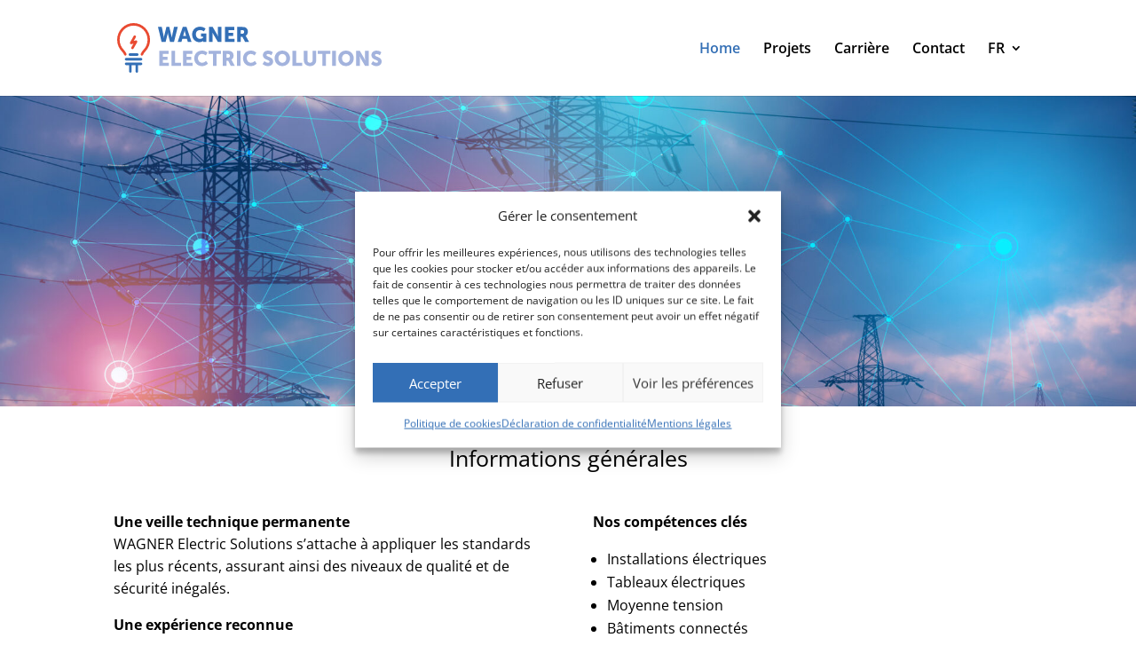

--- FILE ---
content_type: text/css
request_url: https://wes.lu/wp-content/et-cache/469287/et-core-unified-deferred-469287.min.css?ver=1769999573
body_size: 1185
content:
.et_pb_section_2.et_pb_section{padding-top:0px;margin-top:0px;background-color:#FFFFFF!important}.et_pb_row_3.et_pb_row{padding-top:0px!important;padding-top:0px}.et_pb_text_3{font-size:35px;margin-bottom:0px!important}.et_pb_text_3 h1{font-size:25px}.et_pb_text_3 h2,.et_pb_text_4 h2{line-height:1.6em}.et_pb_text_4.et_pb_text,.et_pb_text_5.et_pb_text,.et_pb_text_6.et_pb_text,.et_pb_text_7.et_pb_text,.et_pb_text_8.et_pb_text,.et_pb_text_9.et_pb_text,.et_pb_text_10.et_pb_text,.et_pb_text_11.et_pb_text,.et_pb_text_12.et_pb_text,.et_pb_text_13.et_pb_text,.et_pb_text_14.et_pb_text,.et_pb_text_15.et_pb_text,.et_pb_text_16.et_pb_text,.et_pb_text_17.et_pb_text,.et_pb_text_18.et_pb_text,.et_pb_text_19.et_pb_text,.et_pb_text_20.et_pb_text{color:#000000!important}.et_pb_text_4{font-size:18px;margin-bottom:0px!important}.et_pb_row_4,.et_pb_row_5,.et_pb_row_6,.et_pb_row_7{height:298px}.et_pb_row_4.et_pb_row{padding-top:20px!important;padding-bottom:20px!important;margin-top:0px!important;margin-bottom:0px!important;padding-top:20px;padding-bottom:20px}.et_pb_row_4,body #page-container .et-db #et-boc .et-l .et_pb_row_4.et_pb_row,body.et_pb_pagebuilder_layout.single #page-container #et-boc .et-l .et_pb_row_4.et_pb_row,body.et_pb_pagebuilder_layout.single.et_full_width_page #page-container #et-boc .et-l .et_pb_row_4.et_pb_row,.et_pb_row_5,body #page-container .et-db #et-boc .et-l .et_pb_row_5.et_pb_row,body.et_pb_pagebuilder_layout.single #page-container #et-boc .et-l .et_pb_row_5.et_pb_row,body.et_pb_pagebuilder_layout.single.et_full_width_page #page-container #et-boc .et-l .et_pb_row_5.et_pb_row{max-width:1600px}.et_pb_image_1 .et_pb_image_wrap,.et_pb_image_2 .et_pb_image_wrap,.et_pb_image_3 .et_pb_image_wrap,.et_pb_image_4 .et_pb_image_wrap,.et_pb_image_5 .et_pb_image_wrap,.et_pb_image_6 .et_pb_image_wrap,.et_pb_image_7 .et_pb_image_wrap,.et_pb_image_8 .et_pb_image_wrap,.et_pb_image_9 .et_pb_image_wrap,.et_pb_image_10 .et_pb_image_wrap,.et_pb_image_11 .et_pb_image_wrap,.et_pb_image_12 .et_pb_image_wrap,.et_pb_image_13 .et_pb_image_wrap,.et_pb_image_14 .et_pb_image_wrap,.et_pb_image_15 .et_pb_image_wrap,.et_pb_image_16 .et_pb_image_wrap{box-shadow:8px 12px 18px -12px rgba(0,0,0,0.3)}.et_pb_image_1,.et_pb_image_2,.et_pb_image_3,.et_pb_image_4,.et_pb_image_5,.et_pb_image_6,.et_pb_image_7,.et_pb_image_8{width:100%;max-width:100%!important;text-align:left;margin-left:0}.et_pb_image_1 .et_pb_image_wrap,.et_pb_image_1 img,.et_pb_image_2 .et_pb_image_wrap,.et_pb_image_2 img,.et_pb_image_3 .et_pb_image_wrap,.et_pb_image_3 img,.et_pb_image_4 .et_pb_image_wrap,.et_pb_image_4 img,.et_pb_image_5 .et_pb_image_wrap,.et_pb_image_5 img,.et_pb_image_6 .et_pb_image_wrap,.et_pb_image_6 img,.et_pb_image_7 .et_pb_image_wrap,.et_pb_image_7 img,.et_pb_image_8 .et_pb_image_wrap,.et_pb_image_8 img,.et_pb_image_9 .et_pb_image_wrap,.et_pb_image_9 img,.et_pb_image_10 .et_pb_image_wrap,.et_pb_image_10 img,.et_pb_image_11 .et_pb_image_wrap,.et_pb_image_11 img,.et_pb_image_12 .et_pb_image_wrap,.et_pb_image_12 img,.et_pb_image_13 .et_pb_image_wrap,.et_pb_image_13 img,.et_pb_image_14 .et_pb_image_wrap,.et_pb_image_14 img,.et_pb_image_15 .et_pb_image_wrap,.et_pb_image_15 img,.et_pb_image_16 .et_pb_image_wrap,.et_pb_image_16 img{width:100%}.et_pb_text_5,.et_pb_text_6,.et_pb_text_7,.et_pb_text_8,.et_pb_text_9,.et_pb_text_10,.et_pb_text_11,.et_pb_text_12,.et_pb_text_13,.et_pb_text_14,.et_pb_text_15,.et_pb_text_16,.et_pb_text_17,.et_pb_text_18,.et_pb_text_19,.et_pb_text_20{line-height:1em;line-height:1em;padding-top:0px!important;padding-right:0px!important;padding-bottom:0px!important;padding-left:0px!important;margin-top:-15px!important;margin-right:10px!important;margin-bottom:5px!important;margin-left:10px!important}.et_pb_row_5.et_pb_row{padding-top:41px!important;padding-bottom:20px!important;margin-top:0px!important;margin-bottom:0px!important;padding-top:41px;padding-bottom:20px}.et_pb_row_6.et_pb_row{padding-top:0px!important;padding-bottom:20px!important;margin-top:0px!important;margin-bottom:0px!important;padding-top:0px;padding-bottom:20px}.et_pb_row_6,body #page-container .et-db #et-boc .et-l .et_pb_row_6.et_pb_row,body.et_pb_pagebuilder_layout.single #page-container #et-boc .et-l .et_pb_row_6.et_pb_row,body.et_pb_pagebuilder_layout.single.et_full_width_page #page-container #et-boc .et-l .et_pb_row_6.et_pb_row,.et_pb_row_7,body #page-container .et-db #et-boc .et-l .et_pb_row_7.et_pb_row,body.et_pb_pagebuilder_layout.single #page-container #et-boc .et-l .et_pb_row_7.et_pb_row,body.et_pb_pagebuilder_layout.single.et_full_width_page #page-container #et-boc .et-l .et_pb_row_7.et_pb_row{width:100%;max-width:1600px}.et_pb_image_9,.et_pb_image_10,.et_pb_image_11,.et_pb_image_12,.et_pb_image_13,.et_pb_image_14,.et_pb_image_15,.et_pb_image_16{padding-right:40px;padding-left:40px;width:100%;max-width:100%!important;text-align:left;margin-left:0}.et_pb_row_7.et_pb_row{padding-top:1815px!important;padding-bottom:20px!important;margin-top:0px!important;margin-bottom:0px!important;padding-top:1815px;padding-bottom:20px}.et_pb_section_3.et_pb_section{padding-top:20px;margin-top:122px}.et_pb_row_8{background-color:#336fb5}.et_pb_image_17{padding-left:0px;margin-top:0px!important;max-width:100%;transform:translateX(47px) translateY(11px);text-align:center}.et_pb_text_21.et_pb_text{color:#FFFFFF!important}.et_pb_text_21{margin-top:50px!important;margin-right:30px!important;margin-bottom:50px!important;margin-left:30px!important}.et_pb_section_4.et_pb_section,.et_pb_section_5.et_pb_section{padding-top:30px;padding-bottom:30px;background-color:#2b2b2b!important}.et_pb_image_18,.et_pb_image_20{max-width:100%;text-align:left;margin-left:0}.et_pb_image_18 .et_pb_image_wrap,.et_pb_image_20 .et_pb_image_wrap{display:block}.et_pb_text_22.et_pb_text,.et_pb_text_23.et_pb_text,.et_pb_text_24.et_pb_text,.et_pb_text_26.et_pb_text,.et_pb_text_27.et_pb_text,.et_pb_text_28.et_pb_text{color:#ffffff!important}.et_pb_text_22,.et_pb_text_23,.et_pb_text_24,.et_pb_text_26,.et_pb_text_27,.et_pb_text_28{padding-top:0px!important;margin-top:35px!important;margin-bottom:0px!important;max-width:300px}.et_pb_text_25,.et_pb_text_29{padding-top:0px!important;margin-top:0px!important;transform:translateX(2px) translateY(56px)}.et_pb_image_19,.et_pb_image_21{margin-top:0px!important;text-align:left;margin-left:0}.et_pb_column_22{padding-top:118px;padding-right:50px;padding-bottom:118px;padding-left:50px}.et_pb_row_8.et_pb_row{padding-top:0px!important;padding-right:0px!important;padding-bottom:0px!important;padding-left:0px!important;margin-top:0px!important;margin-right:411px!important;margin-left:auto!important;margin-left:auto!important;margin-right:auto!important;padding-top:0px;padding-right:0px;padding-bottom:0px;padding-left:0px}.et_pb_image_17.et_pb_module{margin-left:auto!important;margin-right:auto!important}.et_pb_image_18.et_pb_module,.et_pb_image_20.et_pb_module{margin-left:0px!important;margin-right:auto!important}@media only screen and (min-width:981px){.et_pb_row_4,body #page-container .et-db #et-boc .et-l .et_pb_row_4.et_pb_row,body.et_pb_pagebuilder_layout.single #page-container #et-boc .et-l .et_pb_row_4.et_pb_row,body.et_pb_pagebuilder_layout.single.et_full_width_page #page-container #et-boc .et-l .et_pb_row_4.et_pb_row,.et_pb_row_5,body #page-container .et-db #et-boc .et-l .et_pb_row_5.et_pb_row,body.et_pb_pagebuilder_layout.single #page-container #et-boc .et-l .et_pb_row_5.et_pb_row,body.et_pb_pagebuilder_layout.single.et_full_width_page #page-container #et-boc .et-l .et_pb_row_5.et_pb_row{width:100%}.et_pb_row_6,.et_pb_row_7,.et_pb_section_5{display:none!important}.et_pb_image_18,.et_pb_image_20{width:70%}.et_pb_image_19,.et_pb_image_21{width:77%}}@media only screen and (max-width:980px){.et_pb_section_2.et_pb_section{margin-bottom:-1603px}.et_pb_text_4{font-size:18px}.et_pb_row_4,body #page-container .et-db #et-boc .et-l .et_pb_row_4.et_pb_row,body.et_pb_pagebuilder_layout.single #page-container #et-boc .et-l .et_pb_row_4.et_pb_row,body.et_pb_pagebuilder_layout.single.et_full_width_page #page-container #et-boc .et-l .et_pb_row_4.et_pb_row,.et_pb_row_5,body #page-container .et-db #et-boc .et-l .et_pb_row_5.et_pb_row,body.et_pb_pagebuilder_layout.single #page-container #et-boc .et-l .et_pb_row_5.et_pb_row,body.et_pb_pagebuilder_layout.single.et_full_width_page #page-container #et-boc .et-l .et_pb_row_5.et_pb_row,.et_pb_row_8,body #page-container .et-db #et-boc .et-l .et_pb_row_8.et_pb_row,body.et_pb_pagebuilder_layout.single #page-container #et-boc .et-l .et_pb_row_8.et_pb_row,body.et_pb_pagebuilder_layout.single.et_full_width_page #page-container #et-boc .et-l .et_pb_row_8.et_pb_row{width:90%}.et_pb_row_6.et_pb_row{margin-top:0px!important;margin-bottom:0px!important}.et_pb_row_7.et_pb_row{padding-top:1815px!important;padding-bottom:20px!important;padding-top:1815px!important;padding-bottom:20px!important}.et_pb_row_8.et_pb_row{margin-top:-340px!important;margin-right:411px!important;margin-left:auto!important}.et_pb_image_17{margin-top:-34px!important;width:54%;transform:translateX(0px) translateY(-86px)}.et_pb_image_17 .et_pb_image_wrap img,.et_pb_image_18 .et_pb_image_wrap img,.et_pb_image_19 .et_pb_image_wrap img,.et_pb_image_20 .et_pb_image_wrap img,.et_pb_image_21 .et_pb_image_wrap img{width:auto}.et_pb_text_21{margin-top:-244px!important;margin-right:30px!important;margin-bottom:50px!important;margin-left:30px!important}.et_pb_image_18,.et_pb_image_20{width:66%}.et_pb_text_22,.et_pb_text_23,.et_pb_text_24,.et_pb_text_26{margin-bottom:10px!important}.et_pb_image_19{width:77%}.et_pb_text_27{margin-top:47px!important;margin-bottom:10px!important}.et_pb_text_28{margin-top:18px!important;margin-bottom:10px!important}.et_pb_text_29{margin-top:-36px!important}.et_pb_image_21{margin-top:-14px!important;width:77%}}@media only screen and (min-width:768px) and (max-width:980px){.et_pb_row_6,.et_pb_row_7,.et_pb_section_4{display:none!important}}@media only screen and (max-width:767px){.et_pb_section_2.et_pb_section{margin-bottom:-1603px}.et_pb_text_4{font-size:16px}.et_pb_row_4,.et_pb_row_5,.et_pb_section_4{display:none!important}.et_pb_row_6.et_pb_row{margin-top:-573px!important}.et_pb_row_7.et_pb_row{padding-top:858px!important;padding-top:858px!important}.et_pb_section_3.et_pb_section{margin-top:-423px}.et_pb_row_8.et_pb_row{margin-top:2668px!important;margin-right:0px!important;margin-left:0px!important}.et_pb_image_17{margin-top:-34px!important;width:89%;transform:translateX(0px) translateY(-72px)}.et_pb_image_17 .et_pb_image_wrap img,.et_pb_image_18 .et_pb_image_wrap img,.et_pb_image_19 .et_pb_image_wrap img,.et_pb_image_20 .et_pb_image_wrap img,.et_pb_image_21 .et_pb_image_wrap img{width:auto}.et_pb_text_21{margin-top:-175px!important;margin-right:16px!important;margin-bottom:35px!important;margin-left:16px!important}.et_pb_image_18,.et_pb_image_20{width:62%}.et_pb_text_23,.et_pb_text_24,.et_pb_text_27,.et_pb_text_28{margin-top:5px!important;margin-bottom:0px!important}.et_pb_image_19{width:50%;text-align:center;margin-left:auto;margin-right:auto}.et_pb_text_29{margin-top:-36px!important}.et_pb_image_21{margin-top:-14px!important;width:50%;text-align:center;margin-left:auto;margin-right:auto}}

--- FILE ---
content_type: image/svg+xml
request_url: https://wes.lu/wp-content/uploads/2024/03/wes_logo_4c.svg
body_size: 7157
content:
<?xml version="1.0" encoding="UTF-8"?>
<svg xmlns="http://www.w3.org/2000/svg" id="Ebene_1" data-name="Ebene 1" viewBox="0 0 1623 300">
  <defs>
    <style>
      .cls-1 {
        fill: #a3b3dd;
      }

      .cls-1, .cls-2, .cls-3 {
        stroke-width: 0px;
      }

      .cls-2 {
        fill: #e94a31;
      }

      .cls-3 {
        fill: #336fb6;
      }
    </style>
  </defs>
  <g>
    <g>
      <path class="cls-1" d="M258.6,168.01h56.8v19.02h-34.61v16.48h27.64v19.02h-27.64v17.12h36.39v19.02h-58.58v-90.66Z"></path>
      <path class="cls-1" d="M333.15,168.01h22.19v71.64h37.02v19.02h-59.21v-90.66Z"></path>
      <path class="cls-1" d="M404.53,168.01h56.8v19.02h-34.61v16.48h27.64v19.02h-27.64v17.12h36.39v19.02h-58.58v-90.66Z"></path>
      <path class="cls-1" d="M520.42,166.49c22.44,0,33.98,12.81,33.98,12.81l-10.27,16.74s-10.14-9.26-22.69-9.26c-17.37,0-25.61,12.81-25.61,25.87s8.88,27.26,25.61,27.26c13.69,0,24.09-11.16,24.09-11.16l11.41,16.23s-12.81,15.22-36.52,15.22c-28.4,0-47.55-20.16-47.55-47.04s20.29-46.66,47.55-46.66Z"></path>
      <path class="cls-1" d="M587.75,187.03h-27.51v-19.02h77.22v19.02h-27.51v71.64h-22.19v-71.64Z"></path>
      <path class="cls-1" d="M648.61,168.01h31.57c9.26,0,13.69.63,17.62,2.16,10.27,3.93,16.74,13.19,16.74,26.37,0,9.64-4.56,20.16-13.57,24.72v.25s1.27,1.65,3.42,5.45l17.62,31.7h-24.73l-16.1-30.56h-10.4v30.56h-22.19v-90.66ZM680.43,209.09c7.1,0,11.54-3.93,11.54-11.16,0-6.85-2.54-10.9-13.69-10.9h-7.48v22.06h9.64Z"></path>
      <path class="cls-1" d="M735.08,168.01h22.19v90.66h-22.19v-90.66Z"></path>
      <path class="cls-1" d="M819.9,166.49c22.44,0,33.98,12.81,33.98,12.81l-10.27,16.74s-10.14-9.26-22.69-9.26c-17.37,0-25.61,12.81-25.61,25.87s8.88,27.26,25.61,27.26c13.69,0,24.09-11.16,24.09-11.16l11.41,16.23s-12.81,15.22-36.52,15.22c-28.4,0-47.55-20.16-47.55-47.04s20.29-46.66,47.55-46.66Z"></path>
      <path class="cls-1" d="M903.84,230.39s10.27,9.38,21.68,9.38c4.56,0,9.51-1.77,9.51-7.23,0-10.78-40.83-10.4-40.83-38.29,0-16.74,14.07-27.77,32.08-27.77,19.52,0,29.16,10.27,29.16,10.27l-9.38,18.13s-9.13-7.99-20.03-7.99c-4.56,0-9.64,2.03-9.64,7.1,0,11.41,40.83,9.38,40.83,38.04,0,15.09-11.54,28.15-31.95,28.15s-33.09-12.93-33.09-12.93l11.66-16.86Z"></path>
      <path class="cls-1" d="M1013.64,166.49c27.39,0,47.42,20.29,47.42,46.28s-20.03,47.42-47.42,47.42-47.42-20.79-47.42-47.42,20.03-46.28,47.42-46.28ZM1013.64,239.9c13.57,0,24.47-11.66,24.47-27.13s-10.9-25.99-24.47-25.99-24.47,11.16-24.47,25.99,10.9,27.13,24.47,27.13Z"></path>
      <path class="cls-1" d="M1076.14,168.01h22.19v71.64h37.02v19.02h-59.21v-90.66Z"></path>
      <path class="cls-1" d="M1145.5,168.01h22.19v57.31c0,9.51,6.21,14.58,15.72,14.58s15.72-5.07,15.72-14.58v-57.31h22.19v57.31c0,20.41-14.96,34.87-37.78,34.87s-38.04-14.45-38.04-34.87v-57.31Z"></path>
      <path class="cls-1" d="M1258.72,187.03h-27.51v-19.02h77.22v19.02h-27.51v71.64h-22.19v-71.64Z"></path>
      <path class="cls-1" d="M1319.58,168.01h22.19v90.66h-22.19v-90.66Z"></path>
      <path class="cls-1" d="M1404.28,166.49c27.39,0,47.42,20.29,47.42,46.28s-20.03,47.42-47.42,47.42-47.42-20.79-47.42-47.42,20.03-46.28,47.42-46.28ZM1404.28,239.9c13.57,0,24.47-11.66,24.47-27.13s-10.9-25.99-24.47-25.99-24.47,11.16-24.47,25.99,10.9,27.13,24.47,27.13Z"></path>
      <path class="cls-1" d="M1466.79,168.01h22.44l25.1,42.35c3.55,5.96,7.61,15.47,7.61,15.47h.25s-1.01-9.76-1.01-15.47v-42.35h22.19v90.66h-22.31l-25.23-42.22c-3.55-5.96-7.61-15.47-7.61-15.47h-.25s1.01,9.76,1.01,15.47v42.22h-22.19v-90.66Z"></path>
      <path class="cls-1" d="M1569.62,230.39s10.27,9.38,21.68,9.38c4.56,0,9.51-1.77,9.51-7.23,0-10.78-40.82-10.4-40.82-38.29,0-16.74,14.07-27.77,32.08-27.77,19.52,0,29.16,10.27,29.16,10.27l-9.38,18.13s-9.13-7.99-20.03-7.99c-4.56,0-9.64,2.03-9.64,7.1,0,11.41,40.82,9.38,40.82,38.04,0,15.09-11.54,28.15-31.95,28.15s-33.09-12.93-33.09-12.93l11.66-16.86Z"></path>
    </g>
    <g>
      <path class="cls-3" d="M250.61,23.45h23.33l11.41,56.68c1.14,5.58,1.14,9.51,1.14,9.51h.25s.13-3.93,1.52-9.51l13.95-56.68h17.88l13.57,56.68c1.39,5.58,1.52,9.51,1.52,9.51h.25s0-3.93,1.14-9.51l12.42-56.68h22.95l-22.95,90.66h-24.72l-11.41-45.77c-1.39-5.83-1.77-10.65-1.77-10.65h-.25s-.38,4.82-1.77,10.65l-11.41,45.77h-24.98l-22.06-90.66Z"></path>
      <path class="cls-3" d="M428.12,95.09h-28.28l-5.45,19.02h-22.82l30.81-90.66h23.33l30.81,90.66h-22.82l-5.58-19.02ZM413.92,44.12s-2.03,9.89-3.68,15.6l-5.2,17.62h17.88l-5.07-17.62c-1.65-5.71-3.68-15.6-3.68-15.6h-.25Z"></path>
      <path class="cls-3" d="M507.62,21.93c23.2,0,34.87,12.05,34.87,12.05l-10.65,16.61s-9.26-8.37-22.06-8.37c-19.02,0-26.75,12.17-26.75,25.61,0,17.24,11.92,27.51,25.99,27.51,10.65,0,18.38-6.59,18.38-6.59v-6.97h-12.81v-18.89h32.46v51.22h-18.51v-2.54c0-1.9.13-3.8.13-3.8h-.25s-8.75,7.86-23.84,7.86c-23.2,0-44.5-17.37-44.5-47.04,0-26.37,19.91-46.66,47.55-46.66Z"></path>
      <path class="cls-3" d="M563.79,23.45h22.44l25.1,42.35c3.55,5.96,7.61,15.47,7.61,15.47h.25s-1.01-9.76-1.01-15.47V23.45h22.19v90.66h-22.31l-25.23-42.22c-3.55-5.96-7.61-15.47-7.61-15.47h-.25s1.01,9.76,1.01,15.47v42.22h-22.19V23.45Z"></path>
      <path class="cls-3" d="M661.67,23.45h56.8v19.02h-34.61v16.48h27.64v19.02h-27.64v17.12h36.39v19.02h-58.58V23.45Z"></path>
      <path class="cls-3" d="M736.22,23.45h31.57c9.26,0,13.69.63,17.62,2.16,10.27,3.93,16.74,13.19,16.74,26.37,0,9.64-4.56,20.16-13.57,24.72v.25s1.27,1.65,3.42,5.45l17.62,31.7h-24.72l-16.1-30.56h-10.4v30.56h-22.19V23.45ZM768.05,64.53c7.1,0,11.54-3.93,11.54-11.16,0-6.85-2.54-10.9-13.69-10.9h-7.48v22.06h9.64Z"></path>
    </g>
  </g>
  <g>
    <g>
      <path class="cls-3" d="M55.09,226.19h91.67c4.24,0,7.68-3.44,7.68-7.68s-3.44-7.68-7.68-7.68H55.09c-4.24,0-7.68,3.44-7.68,7.68s3.44,7.68,7.68,7.68Z"></path>
      <path class="cls-3" d="M78.01,198.21h45.84c4.24,0,7.68-3.44,7.68-7.68s-3.44-7.68-7.68-7.68h-45.84c-4.24,0-7.68,3.44-7.68,7.68s3.44,7.68,7.68,7.68Z"></path>
      <path class="cls-3" d="M146.76,238.82H55.09c-4.24,0-7.68,3.44-7.68,7.68s3.44,7.68,7.68,7.68h18.35v38.16c0,4.24,3.44,7.68,7.68,7.68s7.68-3.44,7.68-7.68v-38.16h24.27v38.16c0,4.24,3.44,7.68,7.68,7.68s7.68-3.44,7.68-7.68v-38.16h18.35c4.24,0,7.68-3.44,7.68-7.68s-3.44-7.68-7.68-7.68Z"></path>
    </g>
    <g>
      <path class="cls-2" d="M113.96,104.95l-12.13,3.25,12.71-22.02c2.12-3.67.86-8.37-2.81-10.49-3.67-2.12-8.37-.86-10.49,2.81l-21.98,38.07c-1.55,2.69-1.33,6.05.56,8.51,1.89,2.46,5.08,3.55,8.08,2.74l12.13-3.25-12.71,22.02c-2.12,3.67-.86,8.37,2.81,10.49,1.21.7,2.53,1.03,3.83,1.03,2.65,0,5.23-1.38,6.65-3.84l21.98-38.07c1.55-2.69,1.33-6.05-.56-8.51-1.89-2.46-5.07-3.54-8.08-2.74Z"></path>
      <path class="cls-2" d="M100.93,0C45.28,0,0,45.28,0,100.93c0,13.62,2.67,26.84,7.94,39.29,5.08,12.02,12.36,22.81,21.63,32.08,5.72,5.72,10.21,12.38,13.34,19.79,1.65,3.9,6.15,5.73,10.06,4.08,3.9-1.65,5.73-6.16,4.08-10.06-3.91-9.24-9.5-17.54-16.63-24.67-7.86-7.86-14.03-17.01-18.34-27.2-4.46-10.55-6.72-21.75-6.72-33.31C15.35,53.74,53.74,15.35,100.93,15.35s85.58,38.39,85.58,85.58c0,11.56-2.26,22.76-6.72,33.31-4.31,10.19-10.48,19.34-18.34,27.2-7.13,7.12-12.72,15.42-16.63,24.67-1.65,3.9.18,8.41,4.08,10.06.98.41,1.99.61,2.99.61,2.99,0,5.83-1.76,7.07-4.69,3.13-7.41,7.62-14.07,13.34-19.79,9.27-9.27,16.54-20.06,21.63-32.08,5.27-12.45,7.94-25.66,7.94-39.29C201.86,45.28,156.58,0,100.93,0Z"></path>
    </g>
  </g>
</svg>


--- FILE ---
content_type: image/svg+xml
request_url: https://wes.lu/wp-content/uploads/2024/03/wes_logo_4c.svg
body_size: 7157
content:
<?xml version="1.0" encoding="UTF-8"?>
<svg xmlns="http://www.w3.org/2000/svg" id="Ebene_1" data-name="Ebene 1" viewBox="0 0 1623 300">
  <defs>
    <style>
      .cls-1 {
        fill: #a3b3dd;
      }

      .cls-1, .cls-2, .cls-3 {
        stroke-width: 0px;
      }

      .cls-2 {
        fill: #e94a31;
      }

      .cls-3 {
        fill: #336fb6;
      }
    </style>
  </defs>
  <g>
    <g>
      <path class="cls-1" d="M258.6,168.01h56.8v19.02h-34.61v16.48h27.64v19.02h-27.64v17.12h36.39v19.02h-58.58v-90.66Z"></path>
      <path class="cls-1" d="M333.15,168.01h22.19v71.64h37.02v19.02h-59.21v-90.66Z"></path>
      <path class="cls-1" d="M404.53,168.01h56.8v19.02h-34.61v16.48h27.64v19.02h-27.64v17.12h36.39v19.02h-58.58v-90.66Z"></path>
      <path class="cls-1" d="M520.42,166.49c22.44,0,33.98,12.81,33.98,12.81l-10.27,16.74s-10.14-9.26-22.69-9.26c-17.37,0-25.61,12.81-25.61,25.87s8.88,27.26,25.61,27.26c13.69,0,24.09-11.16,24.09-11.16l11.41,16.23s-12.81,15.22-36.52,15.22c-28.4,0-47.55-20.16-47.55-47.04s20.29-46.66,47.55-46.66Z"></path>
      <path class="cls-1" d="M587.75,187.03h-27.51v-19.02h77.22v19.02h-27.51v71.64h-22.19v-71.64Z"></path>
      <path class="cls-1" d="M648.61,168.01h31.57c9.26,0,13.69.63,17.62,2.16,10.27,3.93,16.74,13.19,16.74,26.37,0,9.64-4.56,20.16-13.57,24.72v.25s1.27,1.65,3.42,5.45l17.62,31.7h-24.73l-16.1-30.56h-10.4v30.56h-22.19v-90.66ZM680.43,209.09c7.1,0,11.54-3.93,11.54-11.16,0-6.85-2.54-10.9-13.69-10.9h-7.48v22.06h9.64Z"></path>
      <path class="cls-1" d="M735.08,168.01h22.19v90.66h-22.19v-90.66Z"></path>
      <path class="cls-1" d="M819.9,166.49c22.44,0,33.98,12.81,33.98,12.81l-10.27,16.74s-10.14-9.26-22.69-9.26c-17.37,0-25.61,12.81-25.61,25.87s8.88,27.26,25.61,27.26c13.69,0,24.09-11.16,24.09-11.16l11.41,16.23s-12.81,15.22-36.52,15.22c-28.4,0-47.55-20.16-47.55-47.04s20.29-46.66,47.55-46.66Z"></path>
      <path class="cls-1" d="M903.84,230.39s10.27,9.38,21.68,9.38c4.56,0,9.51-1.77,9.51-7.23,0-10.78-40.83-10.4-40.83-38.29,0-16.74,14.07-27.77,32.08-27.77,19.52,0,29.16,10.27,29.16,10.27l-9.38,18.13s-9.13-7.99-20.03-7.99c-4.56,0-9.64,2.03-9.64,7.1,0,11.41,40.83,9.38,40.83,38.04,0,15.09-11.54,28.15-31.95,28.15s-33.09-12.93-33.09-12.93l11.66-16.86Z"></path>
      <path class="cls-1" d="M1013.64,166.49c27.39,0,47.42,20.29,47.42,46.28s-20.03,47.42-47.42,47.42-47.42-20.79-47.42-47.42,20.03-46.28,47.42-46.28ZM1013.64,239.9c13.57,0,24.47-11.66,24.47-27.13s-10.9-25.99-24.47-25.99-24.47,11.16-24.47,25.99,10.9,27.13,24.47,27.13Z"></path>
      <path class="cls-1" d="M1076.14,168.01h22.19v71.64h37.02v19.02h-59.21v-90.66Z"></path>
      <path class="cls-1" d="M1145.5,168.01h22.19v57.31c0,9.51,6.21,14.58,15.72,14.58s15.72-5.07,15.72-14.58v-57.31h22.19v57.31c0,20.41-14.96,34.87-37.78,34.87s-38.04-14.45-38.04-34.87v-57.31Z"></path>
      <path class="cls-1" d="M1258.72,187.03h-27.51v-19.02h77.22v19.02h-27.51v71.64h-22.19v-71.64Z"></path>
      <path class="cls-1" d="M1319.58,168.01h22.19v90.66h-22.19v-90.66Z"></path>
      <path class="cls-1" d="M1404.28,166.49c27.39,0,47.42,20.29,47.42,46.28s-20.03,47.42-47.42,47.42-47.42-20.79-47.42-47.42,20.03-46.28,47.42-46.28ZM1404.28,239.9c13.57,0,24.47-11.66,24.47-27.13s-10.9-25.99-24.47-25.99-24.47,11.16-24.47,25.99,10.9,27.13,24.47,27.13Z"></path>
      <path class="cls-1" d="M1466.79,168.01h22.44l25.1,42.35c3.55,5.96,7.61,15.47,7.61,15.47h.25s-1.01-9.76-1.01-15.47v-42.35h22.19v90.66h-22.31l-25.23-42.22c-3.55-5.96-7.61-15.47-7.61-15.47h-.25s1.01,9.76,1.01,15.47v42.22h-22.19v-90.66Z"></path>
      <path class="cls-1" d="M1569.62,230.39s10.27,9.38,21.68,9.38c4.56,0,9.51-1.77,9.51-7.23,0-10.78-40.82-10.4-40.82-38.29,0-16.74,14.07-27.77,32.08-27.77,19.52,0,29.16,10.27,29.16,10.27l-9.38,18.13s-9.13-7.99-20.03-7.99c-4.56,0-9.64,2.03-9.64,7.1,0,11.41,40.82,9.38,40.82,38.04,0,15.09-11.54,28.15-31.95,28.15s-33.09-12.93-33.09-12.93l11.66-16.86Z"></path>
    </g>
    <g>
      <path class="cls-3" d="M250.61,23.45h23.33l11.41,56.68c1.14,5.58,1.14,9.51,1.14,9.51h.25s.13-3.93,1.52-9.51l13.95-56.68h17.88l13.57,56.68c1.39,5.58,1.52,9.51,1.52,9.51h.25s0-3.93,1.14-9.51l12.42-56.68h22.95l-22.95,90.66h-24.72l-11.41-45.77c-1.39-5.83-1.77-10.65-1.77-10.65h-.25s-.38,4.82-1.77,10.65l-11.41,45.77h-24.98l-22.06-90.66Z"></path>
      <path class="cls-3" d="M428.12,95.09h-28.28l-5.45,19.02h-22.82l30.81-90.66h23.33l30.81,90.66h-22.82l-5.58-19.02ZM413.92,44.12s-2.03,9.89-3.68,15.6l-5.2,17.62h17.88l-5.07-17.62c-1.65-5.71-3.68-15.6-3.68-15.6h-.25Z"></path>
      <path class="cls-3" d="M507.62,21.93c23.2,0,34.87,12.05,34.87,12.05l-10.65,16.61s-9.26-8.37-22.06-8.37c-19.02,0-26.75,12.17-26.75,25.61,0,17.24,11.92,27.51,25.99,27.51,10.65,0,18.38-6.59,18.38-6.59v-6.97h-12.81v-18.89h32.46v51.22h-18.51v-2.54c0-1.9.13-3.8.13-3.8h-.25s-8.75,7.86-23.84,7.86c-23.2,0-44.5-17.37-44.5-47.04,0-26.37,19.91-46.66,47.55-46.66Z"></path>
      <path class="cls-3" d="M563.79,23.45h22.44l25.1,42.35c3.55,5.96,7.61,15.47,7.61,15.47h.25s-1.01-9.76-1.01-15.47V23.45h22.19v90.66h-22.31l-25.23-42.22c-3.55-5.96-7.61-15.47-7.61-15.47h-.25s1.01,9.76,1.01,15.47v42.22h-22.19V23.45Z"></path>
      <path class="cls-3" d="M661.67,23.45h56.8v19.02h-34.61v16.48h27.64v19.02h-27.64v17.12h36.39v19.02h-58.58V23.45Z"></path>
      <path class="cls-3" d="M736.22,23.45h31.57c9.26,0,13.69.63,17.62,2.16,10.27,3.93,16.74,13.19,16.74,26.37,0,9.64-4.56,20.16-13.57,24.72v.25s1.27,1.65,3.42,5.45l17.62,31.7h-24.72l-16.1-30.56h-10.4v30.56h-22.19V23.45ZM768.05,64.53c7.1,0,11.54-3.93,11.54-11.16,0-6.85-2.54-10.9-13.69-10.9h-7.48v22.06h9.64Z"></path>
    </g>
  </g>
  <g>
    <g>
      <path class="cls-3" d="M55.09,226.19h91.67c4.24,0,7.68-3.44,7.68-7.68s-3.44-7.68-7.68-7.68H55.09c-4.24,0-7.68,3.44-7.68,7.68s3.44,7.68,7.68,7.68Z"></path>
      <path class="cls-3" d="M78.01,198.21h45.84c4.24,0,7.68-3.44,7.68-7.68s-3.44-7.68-7.68-7.68h-45.84c-4.24,0-7.68,3.44-7.68,7.68s3.44,7.68,7.68,7.68Z"></path>
      <path class="cls-3" d="M146.76,238.82H55.09c-4.24,0-7.68,3.44-7.68,7.68s3.44,7.68,7.68,7.68h18.35v38.16c0,4.24,3.44,7.68,7.68,7.68s7.68-3.44,7.68-7.68v-38.16h24.27v38.16c0,4.24,3.44,7.68,7.68,7.68s7.68-3.44,7.68-7.68v-38.16h18.35c4.24,0,7.68-3.44,7.68-7.68s-3.44-7.68-7.68-7.68Z"></path>
    </g>
    <g>
      <path class="cls-2" d="M113.96,104.95l-12.13,3.25,12.71-22.02c2.12-3.67.86-8.37-2.81-10.49-3.67-2.12-8.37-.86-10.49,2.81l-21.98,38.07c-1.55,2.69-1.33,6.05.56,8.51,1.89,2.46,5.08,3.55,8.08,2.74l12.13-3.25-12.71,22.02c-2.12,3.67-.86,8.37,2.81,10.49,1.21.7,2.53,1.03,3.83,1.03,2.65,0,5.23-1.38,6.65-3.84l21.98-38.07c1.55-2.69,1.33-6.05-.56-8.51-1.89-2.46-5.07-3.54-8.08-2.74Z"></path>
      <path class="cls-2" d="M100.93,0C45.28,0,0,45.28,0,100.93c0,13.62,2.67,26.84,7.94,39.29,5.08,12.02,12.36,22.81,21.63,32.08,5.72,5.72,10.21,12.38,13.34,19.79,1.65,3.9,6.15,5.73,10.06,4.08,3.9-1.65,5.73-6.16,4.08-10.06-3.91-9.24-9.5-17.54-16.63-24.67-7.86-7.86-14.03-17.01-18.34-27.2-4.46-10.55-6.72-21.75-6.72-33.31C15.35,53.74,53.74,15.35,100.93,15.35s85.58,38.39,85.58,85.58c0,11.56-2.26,22.76-6.72,33.31-4.31,10.19-10.48,19.34-18.34,27.2-7.13,7.12-12.72,15.42-16.63,24.67-1.65,3.9.18,8.41,4.08,10.06.98.41,1.99.61,2.99.61,2.99,0,5.83-1.76,7.07-4.69,3.13-7.41,7.62-14.07,13.34-19.79,9.27-9.27,16.54-20.06,21.63-32.08,5.27-12.45,7.94-25.66,7.94-39.29C201.86,45.28,156.58,0,100.93,0Z"></path>
    </g>
  </g>
</svg>
